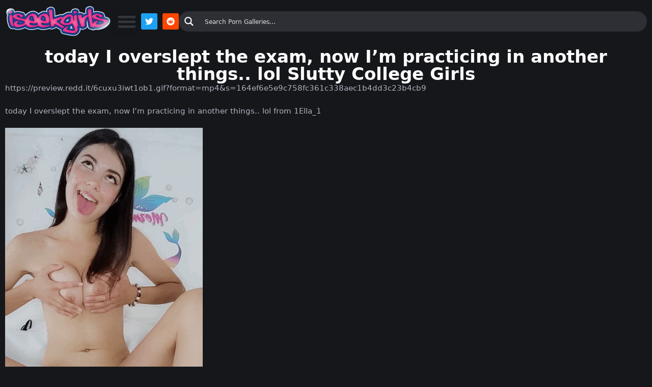

--- FILE ---
content_type: image/svg+xml
request_url: https://galleries.iseekgirls.com/wp-content/uploads/2022/10/iseekgirls-logo-v3.svg
body_size: 21781
content:
<?xml version="1.0" encoding="UTF-8"?><svg id="Layer_1" xmlns="http://www.w3.org/2000/svg" width="210" height="64" xmlns:xlink="http://www.w3.org/1999/xlink" viewBox="0 0 210 64"><image width="210" height="64" xlink:href="[data-uri]"/></svg>